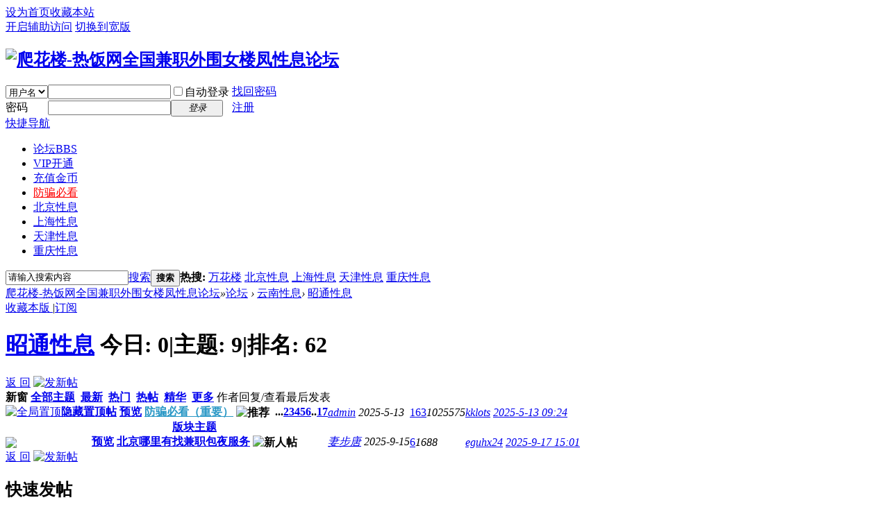

--- FILE ---
content_type: text/html; charset=gbk
request_url: http://www.jbt4.com/forum-174-1.html
body_size: 7012
content:
<!DOCTYPE html PUBLIC "-//W3C//DTD XHTML 1.0 Transitional//EN" "http://www.w3.org/TR/xhtml1/DTD/xhtml1-transitional.dtd">
<html xmlns="http://www.w3.org/1999/xhtml">
<head>
<meta http-equiv="Content-Type" content="text/html; charset=gbk" />
<title>昭通性息_楼凤约炮一夜情_桑拿按摩洗浴兼职女学生_小姐上门服务一条龙_爬花楼-热饭网全国兼职外围女楼凤性息论坛</title>

<meta name="keywords" content="昭通性息，昭通楼凤，昭通一夜情，昭通桑拿，昭通兼职女，昭通小姐" />
<meta name="description" content="爬花楼-热饭网全国兼职外围女楼凤性息论坛提供最全昭通性息，楼凤约炮一夜情，桑拿按摩洗浴一条龙服务兼职女学生，北京小姐上门服务，兼职良家少妇，艺校大学生学生妹子QQ和电话等联系方式，是各大狼友必上的高端性息论坛。 " />
<meta name="generator" content="Discuz! X3.3" />
<meta name="author" content="Discuz! Team and Comsenz UI Team" />
<meta name="copyright" content="2001-2017 Comsenz Inc." />
<meta name="MSSmartTagsPreventParsing" content="True" />
<meta http-equiv="MSThemeCompatible" content="Yes" />
<base href="http://www.jbt4.com/" /><link rel="stylesheet" type="text/css" href="data/cache/style_1_common.css?t0A" /><link rel="stylesheet" type="text/css" href="data/cache/style_1_forum_forumdisplay.css?t0A" /><script type="text/javascript">var STYLEID = '1', STATICURL = 'static/', IMGDIR = 'static/image/common', VERHASH = 't0A', charset = 'gbk', discuz_uid = '0', cookiepre = 'ePDD_2132_', cookiedomain = '', cookiepath = '/', showusercard = '1', attackevasive = '0', disallowfloat = 'newthread', creditnotice = '1|威望|,2|金币|,3|贡献|', defaultstyle = '', REPORTURL = 'aHR0cDovL3d3dy5qYnQ0LmNvbS9mb3J1bS0xNzQtMS5odG1s', SITEURL = 'http://www.jbt4.com/', JSPATH = 'data/cache/', CSSPATH = 'data/cache/style_', DYNAMICURL = '';</script>
<script src="data/cache/common.js?t0A" type="text/javascript"></script>
<meta name="application-name" content="爬花楼-热饭网全国兼职外围女楼凤性息论坛" />
<meta name="msapplication-tooltip" content="爬花楼-热饭网全国兼职外围女楼凤性息论坛" />
<meta name="msapplication-task" content="name=论坛;action-uri=http://www.jbt4.com/forum.php;icon-uri=http://www.jbt4.com/static/image/common/bbs.ico" />
<link rel="archives" title="爬花楼-热饭网全国兼职外围女楼凤性息论坛" href="http://www.jbt4.com/archiver/" />
<link rel="alternate" type="application/rss+xml" title="爬花楼-热饭网全国兼职外围女楼凤性息论坛 - 爬花楼-热饭网全国兼职外围女楼凤性息论坛" href="http://www.jbt4.com/forum.php?mod=rss&fid=174&amp;auth=0" />
<script src="data/cache/forum.js?t0A" type="text/javascript"></script>
</head>

<body id="nv_forum" class="pg_forumdisplay" onkeydown="if(event.keyCode==27) return false;">
<div id="append_parent"></div><div id="ajaxwaitid"></div>
<div id="toptb" class="cl">
<div class="wp">
<div class="z"><a href="javascript:;"  onclick="setHomepage('http://www.jbt4.com/');">设为首页</a><a href="http://www.jbt4.com/"  onclick="addFavorite(this.href, '爬花楼-热饭网全国兼职外围女楼凤性息论坛');return false;">收藏本站</a></div>
<div class="y">
<a id="switchblind" href="javascript:;" onclick="toggleBlind(this)" title="开启辅助访问" class="switchblind">开启辅助访问</a>
<a href="javascript:;" id="switchwidth" onclick="widthauto(this)" title="切换到宽版" class="switchwidth">切换到宽版</a>
</div>
</div>
</div>

<div id="qmenu_menu" class="p_pop blk" style="display: none;">
<div class="ptm pbw hm">
请 <a href="javascript:;" class="xi2" onclick="lsSubmit()"><strong>登录</strong></a> 后使用快捷导航<br />没有帐号？<a href="member.php?mod=register-zhuce" class="xi2 xw1">注册</a>
</div>
<div id="fjump_menu" class="btda"></div></div><div id="hd">
<div class="wp">
<div class="hdc cl"><h2><a href="http://www.jbt4.com/" title="爬花楼-热饭网全国兼职外围女楼凤性息论坛"><img src="static/image/common/logo.png" alt="爬花楼-热饭网全国兼职外围女楼凤性息论坛" border="0" /></a></h2><script src="data/cache/logging.js?t0A" type="text/javascript"></script>
<form method="post" autocomplete="off" id="lsform" action="member.php?mod=logging&amp;action=login&amp;loginsubmit=yes&amp;infloat=yes&amp;lssubmit=yes" onsubmit="return lsSubmit();">
<div class="fastlg cl">
<span id="return_ls" style="display:none"></span>
<div class="y pns">
<table cellspacing="0" cellpadding="0">
<tr>
<td>
<span class="ftid">
<select name="fastloginfield" id="ls_fastloginfield" width="40" tabindex="900">
<option value="username">用户名</option>
<option value="email">Email</option>
</select>
</span>
<script type="text/javascript">simulateSelect('ls_fastloginfield')</script>
</td>
<td><input type="text" name="username" id="ls_username" autocomplete="off" class="px vm" tabindex="901" /></td>
<td class="fastlg_l"><label for="ls_cookietime"><input type="checkbox" name="cookietime" id="ls_cookietime" class="pc" value="2592000" tabindex="903" />自动登录</label></td>
<td>&nbsp;<a href="javascript:;" onclick="showWindow('login', 'member.php?mod=logging&action=login&viewlostpw=1')">找回密码</a></td>
</tr>
<tr>
<td><label for="ls_password" class="z psw_w">密码</label></td>
<td><input type="password" name="password" id="ls_password" class="px vm" autocomplete="off" tabindex="902" /></td>
<td class="fastlg_l"><button type="submit" class="pn vm" tabindex="904" style="width: 75px;"><em>登录</em></button></td>
<td>&nbsp;<a href="member.php?mod=register-zhuce" class="xi2 xw1">注册</a></td>
</tr>
</table>
<input type="hidden" name="quickforward" value="yes" />
<input type="hidden" name="handlekey" value="ls" />
</div>
</div>
</form>

</div>

<div id="nv">
<a href="javascript:;" id="qmenu" onmouseover="delayShow(this, function () {showMenu({'ctrlid':'qmenu','pos':'34!','ctrlclass':'a','duration':2});showForummenu(174);})">快捷导航</a>
<ul><li class="a" id="mn_forum" ><a href="http://www.jbt4.com/forum.php" hidefocus="true" title="BBS"  >论坛<span>BBS</span></a></li><li id="mn_N4388" ><a href="/vip.php" hidefocus="true"  >VIP开通</a></li><li id="mn_N692b" ><a href="/jb.php" hidefocus="true"  >充值金币</a></li><li id="mn_N81e4" ><a href="/forum.php?mod=viewthread&tid=73378" hidefocus="true"   style="color: red">防骗必看</a></li><li id="mn_Nc6b5" ><a href="/forum.php?gid=36" hidefocus="true"  >北京性息</a></li><li id="mn_N00dd" ><a href="/forum.php?gid=1" hidefocus="true"  >上海性息</a></li><li id="mn_N9fd9" ><a href="/forum.php?gid=47" hidefocus="true"  >天津性息</a></li><li id="mn_N69f4" ><a href="/forum.php?gid=46" hidefocus="true"  >重庆性息</a></li></ul>
</div>
<div class="p_pop h_pop" id="mn_userapp_menu" style="display: none"></div><div id="mu" class="cl">
</div><div id="scbar" class="scbar_narrow cl">
<form id="scbar_form" method="post" autocomplete="off" onsubmit="searchFocus($('scbar_txt'))" action="search.php?searchsubmit=yes" target="_blank">
<input type="hidden" name="mod" id="scbar_mod" value="search" />
<input type="hidden" name="formhash" value="c4688011" />
<input type="hidden" name="srchtype" value="title" />
<input type="hidden" name="srhfid" value="174" />
<input type="hidden" name="srhlocality" value="forum::forumdisplay" />
<table cellspacing="0" cellpadding="0">
<tr>
<td class="scbar_icon_td"></td>
<td class="scbar_txt_td"><input type="text" name="srchtxt" id="scbar_txt" value="请输入搜索内容" autocomplete="off" x-webkit-speech speech /></td>
<td class="scbar_type_td"><a href="javascript:;" id="scbar_type" class="xg1" onclick="showMenu(this.id)" hidefocus="true">搜索</a></td>
<td class="scbar_btn_td"><button type="submit" name="searchsubmit" id="scbar_btn" sc="1" class="pn pnc" value="true"><strong class="xi2">搜索</strong></button></td>
<td class="scbar_hot_td">
<div id="scbar_hot">
<strong class="xw1">热搜: </strong>

<a href="search.php?mod=forum&amp;srchtxt=%CD%F2%BB%A8%C2%A5&amp;formhash=c4688011&amp;searchsubmit=true&amp;source=hotsearch" target="_blank" class="xi2" sc="1">万花楼</a>



<a href="search.php?mod=forum&amp;srchtxt=%B1%B1%BE%A9%D0%D4%CF%A2&amp;formhash=c4688011&amp;searchsubmit=true&amp;source=hotsearch" target="_blank" class="xi2" sc="1">北京性息</a>



<a href="search.php?mod=forum&amp;srchtxt=%C9%CF%BA%A3%D0%D4%CF%A2&amp;formhash=c4688011&amp;searchsubmit=true&amp;source=hotsearch" target="_blank" class="xi2" sc="1">上海性息</a>



<a href="search.php?mod=forum&amp;srchtxt=%CC%EC%BD%F2%D0%D4%CF%A2&amp;formhash=c4688011&amp;searchsubmit=true&amp;source=hotsearch" target="_blank" class="xi2" sc="1">天津性息</a>



<a href="search.php?mod=forum&amp;srchtxt=%D6%D8%C7%EC%D0%D4%CF%A2&amp;formhash=c4688011&amp;searchsubmit=true&amp;source=hotsearch" target="_blank" class="xi2" sc="1">重庆性息</a>

</div>
</td>
</tr>
</table>
</form>
</div>
<ul id="scbar_type_menu" class="p_pop" style="display: none;"><li><a href="javascript:;" rel="curforum" fid="174" >本版</a></li><li><a href="javascript:;" rel="forum" class="curtype">帖子</a></li><li><a href="javascript:;" rel="user">用户</a></li></ul>
<script type="text/javascript">
initSearchmenu('scbar', '');
</script>
</div>
</div>


<div id="wp" class="wp">
<style id="diy_style" type="text/css"></style>
<!--[diy=diynavtop]--><div id="diynavtop" class="area"></div><!--[/diy]-->
<div id="pt" class="bm cl">
<div class="z">
<a href="./" class="nvhm" title="首页">爬花楼-热饭网全国兼职外围女楼凤性息论坛</a><em>&raquo;</em><a href="http://www.jbt4.com/forum.php">论坛</a> <em>&rsaquo;</em> <a href="http://www.jbt4.com/forum.php?gid=162">云南性息</a><em>&rsaquo;</em> <a href="http://www.jbt4.com/forum-174-1.html">昭通性息</a></div>
</div><div class="wp">
<!--[diy=diy1]--><div id="diy1" class="area"></div><!--[/diy]-->
</div>
<div class="boardnav">
<div id="ct" class="wp cl">

<div class="mn">
<div class="bm bml pbn">
<div class="bm_h cl">
<span class="y">
<a href="http://www.jbt4.com/home.php?mod=spacecp&amp;ac=favorite&amp;type=forum&amp;id=174&amp;handlekey=favoriteforum&amp;formhash=c4688011" id="a_favorite" class="fa_fav" onclick="showWindow(this.id, this.href, 'get', 0);">收藏本版 <strong class="xi1" id="number_favorite"  style="display:none;">(<span id="number_favorite_num">0</span>)</strong></a>
<span class="pipe">|</span><a href="http://www.jbt4.com/forum.php?mod=rss&amp;fid=174&amp;auth=0" class="fa_rss" target="_blank" title="RSS">订阅</a>
</span>
<h1 class="xs2">
<a href="http://www.jbt4.com/forum-174-1.html">昭通性息</a>
<span class="xs1 xw0 i">今日: <strong class="xi1">0</strong><span class="pipe">|</span>主题: <strong class="xi1">9</strong><span class="pipe">|</span>排名: <strong class="xi1" title="上次排名:63">62</strong><b class="ico_increase">&nbsp;</b></span></h1>
</div>
</div>



<div class="drag">
<!--[diy=diy4]--><div id="diy4" class="area"></div><!--[/diy]-->
</div>




<div id="pgt" class="bm bw0 pgs cl">
<span id="fd_page_top"></span>
<span class="pgb y"  ><a href="http://www.jbt4.com/forum.php">返&nbsp;回</a></span>
<a href="javascript:;" id="newspecial" onmouseover="$('newspecial').id = 'newspecialtmp';this.id = 'newspecial';showMenu({'ctrlid':this.id})" onclick="showWindow('newthread', 'forum.php?mod=post&action=newthread&fid=174')" title="发新帖"><img src="static/image/common/pn_post.png" alt="发新帖" /></a></div>
<div id="threadlist" class="tl bm bmw">
<div class="th">
<table cellspacing="0" cellpadding="0">
<tr>
<th colspan="2">
<div class="tf">
<span id="atarget" onclick="setatarget(1)" class="y" title="在新窗口中打开帖子">新窗</span>
<a id="filter_special" href="javascript:;" class="showmenu xi2" onclick="showMenu(this.id)">全部主题</a>&nbsp;						
<a href="http://www.jbt4.com/forum.php?mod=forumdisplay&amp;fid=174&amp;filter=lastpost&amp;orderby=lastpost" class="xi2">最新</a>&nbsp;
<a href="http://www.jbt4.com/forum.php?mod=forumdisplay&amp;fid=174&amp;filter=heat&amp;orderby=heats" class="xi2">热门</a>&nbsp;
<a href="http://www.jbt4.com/forum.php?mod=forumdisplay&amp;fid=174&amp;filter=hot" class="xi2">热帖</a>&nbsp;
<a href="http://www.jbt4.com/forum.php?mod=forumdisplay&amp;fid=174&amp;filter=digest&amp;digest=1" class="xi2">精华</a>&nbsp;
<a id="filter_dateline" href="javascript:;" class="showmenu xi2" onclick="showMenu(this.id)">更多</a>&nbsp;
<span id="clearstickthread" style="display: none;">
<span class="pipe">|</span>
<a href="javascript:;" onclick="clearStickThread()" class="xi2" title="显示置顶">显示置顶</a>
</span>
</div>
</th>
<td class="by">作者</td>
<td class="num">回复/查看</td>
<td class="by">最后发表</td>
</tr>
</table>
</div>
<div class="bm_c">
<script type="text/javascript">var lasttime = 1769364841;var listcolspan= '5';</script>
<div id="forumnew" style="display:none"></div>
<form method="post" autocomplete="off" name="moderate" id="moderate" action="forum.php?mod=topicadmin&amp;action=moderate&amp;fid=174&amp;infloat=yes&amp;nopost=yes">
<input type="hidden" name="formhash" value="c4688011" />
<input type="hidden" name="listextra" value="page%3D1" />
<table summary="forum_174" cellspacing="0" cellpadding="0" id="threadlisttableid">
<tbody id="stickthread_73378">
<tr>
<td class="icn">
<a href="http://www.jbt4.com/thread-73378-1-1.html" title="全局置顶主题 - 新窗口打开" target="_blank">
<img src="static/image/common/pin_3.gif" alt="全局置顶" />
</a>
</td>
<th class="common">
<a href="javascript:;" id="content_73378" class="showcontent y" title="更多操作" onclick="CONTENT_TID='73378';CONTENT_ID='stickthread_73378';showMenu({'ctrlid':this.id,'menuid':'content_menu'})"></a>
<a href="javascript:void(0);" onclick="hideStickThread('73378')" class="showhide y" title="隐藏置顶帖">隐藏置顶帖</a></em>
<a class="tdpre y" href="javascript:void(0);" onclick="previewThread('73378', 'stickthread_73378');">预览</a>
 <a href="http://www.jbt4.com/thread-73378-1-1.html" style="font-weight: bold;color: #2897C5;" onclick="atarget(this)" class="s xst">防骗必看（重要）</a>
<img src="static/image/stamp/006.small.gif" alt="推荐" align="absmiddle" />
<span class="tps">&nbsp;...<a href="http://www.jbt4.com/thread-73378-2-1.html">2</a><a href="http://www.jbt4.com/thread-73378-3-1.html">3</a><a href="http://www.jbt4.com/thread-73378-4-1.html">4</a><a href="http://www.jbt4.com/thread-73378-5-1.html">5</a><a href="http://www.jbt4.com/thread-73378-6-1.html">6</a>..<a href="http://www.jbt4.com/thread-73378-17-1.html">17</a></span>
</th>
<td class="by">
<cite>
<a href="http://www.jbt4.com/space-uid-1.html" c="1">admin</a></cite>
<em><span>2025-5-13</span></em>
</td>
<td class="num"><a href="http://www.jbt4.com/thread-73378-1-1.html" class="xi2">163</a><em>1025575</em></td>
<td class="by">
<cite><a href="http://www.jbt4.com/space-username-kklots.html" c="1">kklots</a></cite>
<em><a href="http://www.jbt4.com/forum.php?mod=redirect&tid=73378&goto=lastpost#lastpost">2025-5-13 09:24</a></em>
</td>
</tr>
</tbody>
<tbody id="separatorline">
<tr class="ts">
<td>&nbsp;</td>
<th><a href="javascript:;" onclick="checkForumnew_btn('174')" title="查看更新" class="forumrefresh">版块主题</a></th><td>&nbsp;</td><td>&nbsp;</td><td>&nbsp;</td>
</tr>
</tbody>
<script type="text/javascript">hideStickThread();</script>
<tbody id="normalthread_4955">
<tr>
<td class="icn">
<a href="http://www.jbt4.com/thread-4955-1-1.html" title="有新回复 - 新窗口打开" target="_blank">
<img src="static/image/common/folder_new.gif" />
</a>
</td>
<th class="new">
<a href="javascript:;" id="content_4955" class="showcontent y" title="更多操作" onclick="CONTENT_TID='4955';CONTENT_ID='normalthread_4955';showMenu({'ctrlid':this.id,'menuid':'content_menu'})"></a>
<a class="tdpre y" href="javascript:void(0);" onclick="previewThread('4955', 'normalthread_4955');">预览</a>
 <a href="http://www.jbt4.com/thread-4955-1-1.html" onclick="atarget(this)" class="s xst">北京哪里有找兼职包夜服务</a>
<img src="static/image/stamp/011.small.gif" alt="新人帖" align="absmiddle" />
</th>
<td class="by">
<cite>
<a href="http://www.jbt4.com/space-uid-2002.html" c="1">妻步唐</a></cite>
<em><span>2025-9-15</span></em>
</td>
<td class="num"><a href="http://www.jbt4.com/thread-4955-1-1.html" class="xi2">6</a><em>1688</em></td>
<td class="by">
<cite><a href="http://www.jbt4.com/space-username-eguhx24.html" c="1">eguhx24</a></cite>
<em><a href="http://www.jbt4.com/forum.php?mod=redirect&tid=4955&goto=lastpost#lastpost">2025-9-17 15:01</a></em>
</td>
</tr>
</tbody>
</table><!-- end of table "forum_G[fid]" branch 1/3 -->
</form>
</div>
</div>

<div id="filter_special_menu" class="p_pop" style="display:none" change="location.href='forum.php?mod=forumdisplay&fid=174&filter='+$('filter_special').value">
<ul>
<li><a href="http://www.jbt4.com/forum-174-1.html">全部主题</a></li>
<li><a href="http://www.jbt4.com/forum.php?mod=forumdisplay&amp;fid=174&amp;filter=specialtype&amp;specialtype=poll">投票</a></li></ul>
</div>
<div id="filter_reward_menu" class="p_pop" style="display:none" change="forum.php?mod=forumdisplay&amp;fid=174&amp;filter=specialtype&amp;specialtype=reward&amp;rewardtype='+$('filter_reward').value">
<ul>
<li><a href="http://www.jbt4.com/forum.php?mod=forumdisplay&amp;fid=174&amp;filter=specialtype&amp;specialtype=reward">全部悬赏</a></li>
<li><a href="http://www.jbt4.com/forum.php?mod=forumdisplay&amp;fid=174&amp;filter=specialtype&amp;specialtype=reward&amp;rewardtype=1">进行中</a></li></ul>
</div>
<div id="filter_dateline_menu" class="p_pop" style="display:none">
<ul class="pop_moremenu">
<li>排序: 
<a href="http://www.jbt4.com/forum.php?mod=forumdisplay&amp;fid=174&amp;filter=author&amp;orderby=dateline" >发帖时间</a><span class="pipe">|</span>
<a href="http://www.jbt4.com/forum.php?mod=forumdisplay&amp;fid=174&amp;filter=reply&amp;orderby=replies" >回复/查看</a><span class="pipe">|</span>
<a href="http://www.jbt4.com/forum.php?mod=forumdisplay&amp;fid=174&amp;filter=reply&amp;orderby=views" >查看</a>
</li>
<li>时间: 
<a href="http://www.jbt4.com/forum.php?mod=forumdisplay&amp;fid=174&amp;orderby=lastpost&amp;filter=dateline" class="xw1">全部时间</a><span class="pipe">|</span>
<a href="http://www.jbt4.com/forum.php?mod=forumdisplay&amp;fid=174&amp;orderby=lastpost&amp;filter=dateline&amp;dateline=86400" >一天</a><span class="pipe">|</span>
<a href="http://www.jbt4.com/forum.php?mod=forumdisplay&amp;fid=174&amp;orderby=lastpost&amp;filter=dateline&amp;dateline=172800" >两天</a><span class="pipe">|</span>
<a href="http://www.jbt4.com/forum.php?mod=forumdisplay&amp;fid=174&amp;orderby=lastpost&amp;filter=dateline&amp;dateline=604800" >一周</a><span class="pipe">|</span>
<a href="http://www.jbt4.com/forum.php?mod=forumdisplay&amp;fid=174&amp;orderby=lastpost&amp;filter=dateline&amp;dateline=2592000" >一个月</a><span class="pipe">|</span>
<a href="http://www.jbt4.com/forum.php?mod=forumdisplay&amp;fid=174&amp;orderby=lastpost&amp;filter=dateline&amp;dateline=7948800" >三个月</a>
</li>
</ul>
</div>
<div id="filter_orderby_menu" class="p_pop" style="display:none">
<ul>
<li><a href="http://www.jbt4.com/forum-174-1.html">默认排序</a></li>
<li><a href="http://www.jbt4.com/forum.php?mod=forumdisplay&amp;fid=174&amp;filter=author&amp;orderby=dateline">发帖时间</a></li>
<li><a href="http://www.jbt4.com/forum.php?mod=forumdisplay&amp;fid=174&amp;filter=reply&amp;orderby=replies">回复/查看</a></li>
<li><a href="http://www.jbt4.com/forum.php?mod=forumdisplay&amp;fid=174&amp;filter=reply&amp;orderby=views">查看</a></li>
<li><a href="http://www.jbt4.com/forum.php?mod=forumdisplay&amp;fid=174&amp;filter=lastpost&amp;orderby=lastpost">最后发表</a></li>
<li><a href="http://www.jbt4.com/forum.php?mod=forumdisplay&amp;fid=174&amp;filter=heat&amp;orderby=heats">热门</a></li>
</ul>
</div>
<div class="bm bw0 pgs cl">
<span id="fd_page_bottom"></span>
<span  class="pgb y"><a href="http://www.jbt4.com/forum.php">返&nbsp;回</a></span>
<a href="javascript:;" id="newspecialtmp" onmouseover="$('newspecial').id = 'newspecialtmp';this.id = 'newspecial';showMenu({'ctrlid':this.id})" onclick="showWindow('newthread', 'forum.php?mod=post&action=newthread&fid=174')" title="发新帖"><img src="static/image/common/pn_post.png" alt="发新帖" /></a></div>
<!--[diy=diyfastposttop]--><div id="diyfastposttop" class="area"></div><!--[/diy]-->
<script type="text/javascript">
var postminchars = parseInt('10');
var postmaxchars = parseInt('100000');
var disablepostctrl = parseInt('0');
var fid = parseInt('174');
</script>
<div id="f_pst" class="bm">
<div class="bm_h">
<h2>快速发帖</h2>
</div>
<div class="bm_c">
<form method="post" autocomplete="off" id="fastpostform" action="forum.php?mod=post&amp;action=newthread&amp;fid=174&amp;topicsubmit=yes&amp;infloat=yes&amp;handlekey=fastnewpost" onSubmit="return fastpostvalidate(this)">

<div id="fastpostreturn" style="margin:-5px 0 5px"></div>

<div class="pbt cl">
<input type="text" id="subject" name="subject" class="px" value="" onkeyup="strLenCalc(this, 'checklen', 80);" tabindex="11" style="width: 25em" />
<span>还可输入 <strong id="checklen">80</strong> 个字符</span>
</div>

<div class="cl">
<div id="fastsmiliesdiv" class="y"><div id="fastsmiliesdiv_data"><div id="fastsmilies"></div></div></div><div class="hasfsl" id="fastposteditor">
<div class="tedt">
<div class="bar">
<span class="y">
<a href="http://www.jbt4.com/forum.php?mod=post&amp;action=newthread&amp;fid=174" onclick="switchAdvanceMode(this.href);doane(event);">高级模式</a>
</span><script src="data/cache/seditor.js?t0A" type="text/javascript"></script>
<div class="fpd">
<a href="javascript:;" title="文字加粗" class="fbld">B</a>
<a href="javascript:;" title="设置文字颜色" class="fclr" id="fastpostforecolor">Color</a>
<a id="fastpostimg" href="javascript:;" title="图片" class="fmg">Image</a>
<a id="fastposturl" href="javascript:;" title="添加链接" class="flnk">Link</a>
<a id="fastpostquote" href="javascript:;" title="引用" class="fqt">Quote</a>
<a id="fastpostcode" href="javascript:;" title="代码" class="fcd">Code</a>
<a href="javascript:;" class="fsml" id="fastpostsml">Smilies</a>
</div></div>
<div class="area">
<div class="pt hm">
您需要登录后才可以发帖 <a href="member.php?mod=logging&amp;action=login" onclick="showWindow('login', this.href)" class="xi2">登录</a> | <a href="member.php?mod=register-zhuce" class="xi2">注册</a>
</div>
</div>
</div>
</div>
<div id="seccheck_fastpost">
<div class="mtm"><span id="seccode_cSRpvP8Q"></span>		
<script type="text/javascript" reload="1">updateseccode('cSRpvP8Q', '<sec> <span id="sec<hash>" onclick="showMenu(this.id)"><sec></span><div id="sec<hash>_menu" class="p_pop p_opt" style="display:none"><sec></div>', 'forum::forumdisplay');</script>
</div></div>

<input type="hidden" name="formhash" value="c4688011" />
<input type="hidden" name="usesig" value="" />
</div>


<p class="ptm pnpost">
<a href="http://www.jbt4.com/home.php?mod=spacecp&amp;ac=credit&amp;op=rule&amp;fid=174" class="y" target="_blank">本版积分规则</a>
<button type="submit" name="topicsubmit" id="fastpostsubmit" value="topicsubmit" tabindex="13" class="pn pnc"><strong>发表帖子</strong></button>
</p>
</form>
</div>
</div>
<!--[diy=diyforumdisplaybottom]--><div id="diyforumdisplaybottom" class="area"></div><!--[/diy]-->
</div>

</div>
</div>
<script type="text/javascript">document.onkeyup = function(e){keyPageScroll(e, 0, 0, 'forum.php?mod=forumdisplay&fid=174&filter=&orderby=lastpost&', 1);}</script>
<script type="text/javascript">checkForumnew_handle = setTimeout(function () {checkForumnew(174, lasttime);}, checkForumtimeout);</script>
<div class="wp mtn">
<!--[diy=diy3]--><div id="diy3" class="area"></div><!--[/diy]-->
</div>
<script>fixed_top_nv();</script>	</div>
<div id="ft" class="wp cl">
<div id="flk" class="y">
<p>
<a href="http://www.jbt4.com/forum.php?mobile=yes" >手机版</a><span class="pipe">|</span><a href="http://www.jbt4.com/forum.php?mod=misc&action=showdarkroom" >小黑屋</a><span class="pipe">|</span><strong><a href="http://www.jbt4.com/" target="_blank">爬花楼-热饭网全国兼职外围女楼凤性息论坛</a></strong>
<script language="javascript" type="text/javascript" src="//js.users.51.la/19087697.js"></script></p>
<p class="xs0">
GMT+8, 2026-1-26 02:14<span id="debuginfo">
, Processed in 0.027077 second(s), 11 queries
.
</span>
</p>
</div>
<div id="frt">
<p>Powered by Discuz!</strong> <em>X3.3</em></p>
<p class="xs0">&copy; 2024-2025</p>
</div></div>
<script src="home.php?mod=misc&ac=sendmail&rand=1769364841" type="text/javascript"></script>
<div id="scrolltop">
<span hidefocus="true"><a title="返回顶部" onclick="window.scrollTo('0','0')" class="scrolltopa" ><b>返回顶部</b></a></span>
<span>
<a href="http://www.jbt4.com/forum.php" hidefocus="true" class="returnboard" title="返回版块"><b>返回版块</b></a>
</span>
</div>
<script type="text/javascript">_attachEvent(window, 'scroll', function () { showTopLink(); });checkBlind();</script>
			<div id="discuz_tips" style="display:none;"></div>
			<script type="text/javascript">
				var tipsinfo = '|X3.3|0.6||0||0|7|1769364841||2';
			</script>
			</body>
</html>
